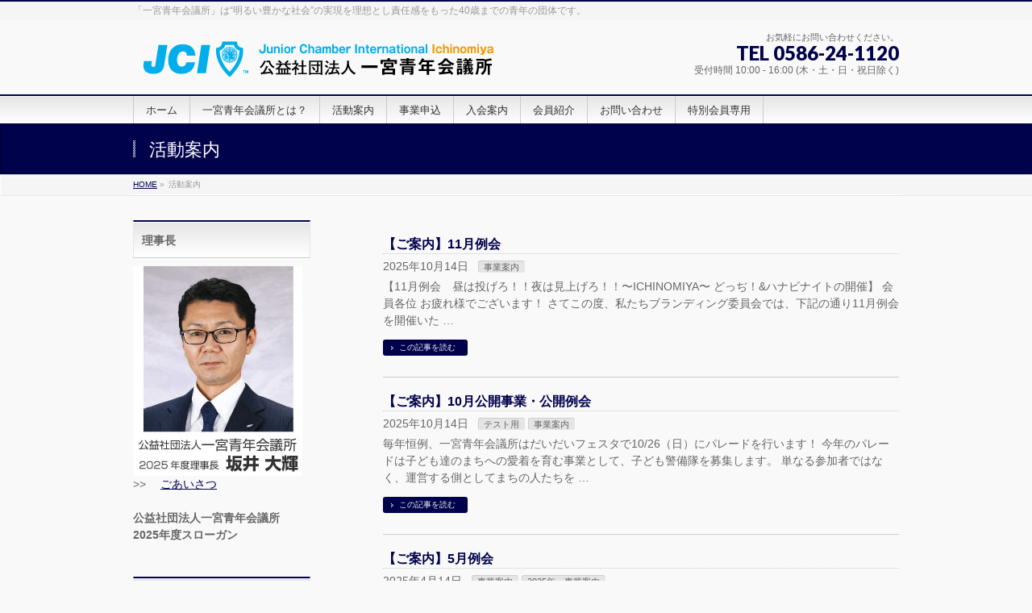

--- FILE ---
content_type: text/html; charset=UTF-8
request_url: http://www.ichinomiya-jc.or.jp/?attachment_id=
body_size: 42329
content:
<!DOCTYPE html>
<!--[if IE]>
<meta http-equiv="X-UA-Compatible" content="edge" />
<![endif]-->
<html lang="ja">
<head>
<meta charset="UTF-8" />
<title>公益社団法人一宮青年会議所</title>
<link rel="start" href="http://www.ichinomiya-jc.or.jp/wp" title="HOME" />
<meta id="viewport" name="viewport" content="width=device-width, user-scalable=yes, maximum-scale=1.0, minimum-scale=1.0">
<link rel="alternate" type="application/rss+xml" title="公益社団法人一宮青年会議所 &raquo; フィード" href="http://www.ichinomiya-jc.or.jp/feed/" />
<link rel="alternate" type="application/rss+xml" title="公益社団法人一宮青年会議所 &raquo; コメントフィード" href="http://www.ichinomiya-jc.or.jp/comments/feed/" />
		<script type="text/javascript">
			window._wpemojiSettings = {"baseUrl":"http:\/\/s.w.org\/images\/core\/emoji\/72x72\/","ext":".png","source":{"concatemoji":"http:\/\/www.ichinomiya-jc.or.jp\/wp\/wp-includes\/js\/wp-emoji-release.min.js?ver=4.4"}};
			!function(a,b,c){function d(a){var c=b.createElement("canvas"),d=c.getContext&&c.getContext("2d");return d&&d.fillText?(d.textBaseline="top",d.font="600 32px Arial","flag"===a?(d.fillText(String.fromCharCode(55356,56806,55356,56826),0,0),c.toDataURL().length>3e3):("simple"===a?d.fillText(String.fromCharCode(55357,56835),0,0):d.fillText(String.fromCharCode(55356,57135),0,0),0!==d.getImageData(16,16,1,1).data[0])):!1}function e(a){var c=b.createElement("script");c.src=a,c.type="text/javascript",b.getElementsByTagName("head")[0].appendChild(c)}var f,g;c.supports={simple:d("simple"),flag:d("flag"),unicode8:d("unicode8")},c.DOMReady=!1,c.readyCallback=function(){c.DOMReady=!0},c.supports.simple&&c.supports.flag&&c.supports.unicode8||(g=function(){c.readyCallback()},b.addEventListener?(b.addEventListener("DOMContentLoaded",g,!1),a.addEventListener("load",g,!1)):(a.attachEvent("onload",g),b.attachEvent("onreadystatechange",function(){"complete"===b.readyState&&c.readyCallback()})),f=c.source||{},f.concatemoji?e(f.concatemoji):f.wpemoji&&f.twemoji&&(e(f.twemoji),e(f.wpemoji)))}(window,document,window._wpemojiSettings);
		</script>
		<style type="text/css">
img.wp-smiley,
img.emoji {
	display: inline !important;
	border: none !important;
	box-shadow: none !important;
	height: 1em !important;
	width: 1em !important;
	margin: 0 .07em !important;
	vertical-align: -0.1em !important;
	background: none !important;
	padding: 0 !important;
}
</style>
<link rel='stylesheet' id='contact-form-7-css'  href='http://www.ichinomiya-jc.or.jp/wp/wp-content/plugins/contact-form-7/includes/css/styles.css?ver=4.5.1' type='text/css' media='all' />
<link rel='stylesheet' id='whats-new-style-css'  href='http://www.ichinomiya-jc.or.jp/wp/wp-content/plugins/whats-new-genarator/whats-new.css?ver=1.11.2' type='text/css' media='all' />
<link rel='stylesheet' id='bizvektoraddwebfonts-css'  href='//fonts.googleapis.com/css?family=Droid+Sans%3A700%7CLato%3A900%7CAnton' type='text/css' media='all' />
<link rel='stylesheet' id='biz_vektorAddCommonStyle-css'  href='http://www.ichinomiya-jc.or.jp/wp/wp-content/themes/bizvektor-global-edition/css/bizvektor_common_min.css?ver=1.0.0' type='text/css' media='all' />
<link rel='stylesheet' id='biz_vektorAddPingback-css'  href='http://www.ichinomiya-jc.or.jp/wp/xmlrpc.php?ver=1.0.0' type='text/css' media='all' />
<link rel='stylesheet' id='bizvektor_style-css'  href='http://www.ichinomiya-jc.or.jp/wp/wp-content/themes/bizvektor-global-edition/style.css?ver=1.0.4' type='text/css' media='all' />
<link rel='stylesheet' id='bizvektor_style_theme-css'  href='http://www.ichinomiya-jc.or.jp/wp/wp-content/themes/bizvektor-global-edition/bizvektor_themes/001/001.css?ver=1.0.0' type='text/css' media='all' />
<script type='text/javascript' src='http://www.ichinomiya-jc.or.jp/wp/wp-includes/js/jquery/jquery.js?ver=1.11.3'></script>
<script type='text/javascript' src='http://www.ichinomiya-jc.or.jp/wp/wp-includes/js/jquery/jquery-migrate.min.js?ver=1.2.1'></script>
<link rel='https://api.w.org/' href='http://www.ichinomiya-jc.or.jp/wp-json/' />
<link rel="EditURI" type="application/rsd+xml" title="RSD" href="http://www.ichinomiya-jc.or.jp/wp/xmlrpc.php?rsd" />
<link rel="wlwmanifest" type="application/wlwmanifest+xml" href="http://www.ichinomiya-jc.or.jp/wp/wp-includes/wlwmanifest.xml" /> 
<meta name="generator" content="WordPress 4.4" />
		<style type="text/css">
a	{ color:#00024c; }
a:hover	{ color:#1c4489;}

a.btn,
.linkBtn.linkBtnS a,
.linkBtn.linkBtnM a,
.moreLink a,
.btn.btnS a,
.btn.btnM a,
.btn.btnL a,
#content p.btn.btnL input,
input[type=button],
input[type=submit],
#searchform input[type=submit],
p.form-submit input[type=submit],
form#searchform input#searchsubmit,
#content form input.wpcf7-submit,
#confirm-button input	{ background-color:#00024c;color:#f5f5f5; }

.moreLink a:hover,
.btn.btnS a:hover,
.btn.btnM a:hover,
.btn.btnL a:hover	{ background-color:#1c4489; color:#f5f5f5;}

#headerTop { border-top-color:#00024c;}
#header #headContact #headContactTel	{color:#00024c;}

#gMenu	{ border-top:2px solid #00024c; }
#gMenu h3.assistive-text {
background-color:#00024c;
border-right:1px solid #090087;
background: -webkit-gradient(linear, 0 0, 0 bottom, from(#00024c), to(#090087));
background: -moz-linear-gradient(#00024c, #090087);
background: linear-gradient(#00024c, #090087);
-ms-filter: "progid:DXImageTransform.Microsoft.Gradient(StartColorStr=#00024c, EndColorStr=#090087)";
}

#gMenu .menu li.current_page_item > a,
#gMenu .menu li > a:hover { background-color:#00024c; }

#pageTitBnr	{ background-color:#00024c; }

#panList a	{ color:#00024c; }
#panList a:hover	{ color:#1c4489; }

#content h2,
#content h1.contentTitle,
#content h1.entryPostTitle { border-top:2px solid #00024c;}
#content h3	{ border-left-color:#00024c;}
#content h4,
#content dt	{ color:#00024c; }

#content .infoList .infoCate a:hover	{ background-color:#00024c; }

#content .child_page_block h4 a	{ border-color:#00024c; }
#content .child_page_block h4 a:hover,
#content .child_page_block p a:hover	{ color:#00024c; }

#content .childPageBox ul li.current_page_item li a	{ color:#00024c; }

#content .mainFootContact p.mainFootTxt span.mainFootTel	{ color:#00024c; }
#content .mainFootContact .mainFootBt a			{ background-color:#00024c; }
#content .mainFootContact .mainFootBt a:hover	{ background-color:#1c4489; }

.sideTower .localHead	{ border-top-color:#00024c; }
.sideTower li.sideBnr#sideContact a		{ background-color:#00024c; }
.sideTower li.sideBnr#sideContact a:hover	{ background-color:#1c4489; }
.sideTower .sideWidget h4	{ border-left-color:#00024c; }

#pagetop a	{ background-color:#00024c; }
#footMenu	{ background-color:#00024c;border-top-color:#090087; }

#topMainBnr	{ background-color:#00024c; }
#topMainBnrFrame a.slideFrame:hover	{ border:4px solid #1c4489; }

#topPr .topPrInner h3	{ border-left-color:#00024c ; }
#topPr .topPrInner p.moreLink a	{ background-color:#00024c; }
#topPr .topPrInner p.moreLink a:hover { background-color:#1c4489; }

.paging span,
.paging a	{ color:#00024c;border:1px solid #00024c; }
.paging span.current,
.paging a:hover	{ background-color:#00024c; }

@media (min-width: 770px) {
#gMenu .menu > li.current_page_item > a,
#gMenu .menu > li.current-menu-item > a,
#gMenu .menu > li.current_page_ancestor > a ,
#gMenu .menu > li.current-page-ancestor > a ,
#gMenu .menu > li > a:hover	{
background-color:#00024c;
border-right:1px solid #090087;
background: -webkit-gradient(linear, 0 0, 0 bottom, from(#00024c), to(#090087));
background: -moz-linear-gradient(#00024c, #090087);
background: linear-gradient(#00024c, #090087);
-ms-filter: "progid:DXImageTransform.Microsoft.Gradient(StartColorStr=#00024c, EndColorStr=#090087)";
}
}
		</style>
<!--[if lte IE 8]>
<style type="text/css">
#gMenu .menu > li.current_page_item > a,
#gMenu .menu > li.current_menu_item > a,
#gMenu .menu > li.current_page_ancestor > a ,
#gMenu .menu > li.current-page-ancestor > a ,
#gMenu .menu > li > a:hover	{
background-color:#00024c;
border-right:1px solid #090087;
background: -webkit-gradient(linear, 0 0, 0 bottom, from(#00024c), to(#090087));
background: -moz-linear-gradient(#00024c, #090087);
background: linear-gradient(#00024c, #090087);
-ms-filter: "progid:DXImageTransform.Microsoft.Gradient(StartColorStr=#00024c, EndColorStr=#090087)";
}
</style>
<![endif]-->

	<style type="text/css">
/*-------------------------------------------*/
/*	font
/*-------------------------------------------*/
h1,h2,h3,h4,h4,h5,h6,#header #site-title,#pageTitBnr #pageTitInner #pageTit,#content .leadTxt,#sideTower .localHead {font-family: "ヒラギノ角ゴ Pro W3","Hiragino Kaku Gothic Pro","メイリオ",Meiryo,Osaka,"ＭＳ Ｐゴシック","MS PGothic",sans-serif; }
#pageTitBnr #pageTitInner #pageTit { font-weight:lighter; }
#gMenu .menu li a strong {font-family: "ヒラギノ角ゴ Pro W3","Hiragino Kaku Gothic Pro","メイリオ",Meiryo,Osaka,"ＭＳ Ｐゴシック","MS PGothic",sans-serif; }
</style>
</head>

<!-- Google tag (gtag.js) -->
<script async src="https://www.googletagmanager.com/gtag/js?id=G-MZNJ1P4GDM"></script>
<script>
  window.dataLayer = window.dataLayer || [];
  function gtag(){dataLayer.push(arguments);}
  gtag('js', new Date());

  gtag('config', 'G-MZNJ1P4GDM');
</script>

<body class="blog two-column left-sidebar">
<div id="wrap">
<!-- [ #headerTop ] -->
<div id="headerTop">
<div class="innerBox">
<div id="site-description">「一宮青年会議所」は“明るい豊かな社会”の実現を理想とし責任感をもった40歳までの青年の団体です。</div>
</div>
</div><!-- [ /#headerTop ] -->

<!-- [ #header ] -->
<div id="header">
<div id="headerInner" class="innerBox">
<!-- [ #headLogo ] -->
<h1 id="site-title">
<a href="http://www.ichinomiya-jc.or.jp/" title="公益社団法人一宮青年会議所" rel="home">
<img src="http://www.ichinomiya-jc.or.jp/wp/wp-content/uploads/2016/01/138rogo.png" alt="公益社団法人一宮青年会議所" /></a>
</h1>
<!-- [ #headLogo ] -->

<!-- [ #headContact ] -->
<div id="headContact" class="itemClose" onclick="showHide('headContact');"><div id="headContactInner">
<div id="headContactTxt">お気軽にお問い合わせください。</div>
<div id="headContactTel">TEL 0586-24-1120</div>
<div id="headContactTime">受付時間 10:00 - 16:00 (木・土・日・祝日除く)</div>
</div></div><!-- [ /#headContact ] -->


</div>
<!-- #headerInner -->
</div>
<!-- [ /#header ] -->


<!-- [ #gMenu ] -->
<div id="gMenu" class="itemClose" onclick="showHide('gMenu');">
<div id="gMenuInner" class="innerBox">
<h3 class="assistive-text"><span>MENU</span></h3>
<div class="skip-link screen-reader-text">
	<a href="#content" title="メニューを飛ばす">メニューを飛ばす</a>
</div>
<div class="menu-%e3%83%a1%e3%83%8b%e3%83%a5%e3%83%bc-1-container"><ul id="menu-%e3%83%a1%e3%83%8b%e3%83%a5%e3%83%bc-1" class="menu"><li id="menu-item-20" class="menu-item menu-item-type-custom menu-item-object-custom menu-item-home"><a href="http://www.ichinomiya-jc.or.jp/"><strong>ホーム</strong></a></li><li id="menu-item-22" class="menu-item menu-item-type-post_type menu-item-object-page menu-item-has-children"><a href="http://www.ichinomiya-jc.or.jp/what/"><strong>一宮青年会議所とは？</strong></a>
<ul class="sub-menu">
	<li id="menu-item-9121" class="menu-item menu-item-type-post_type menu-item-object-page"><a href="http://www.ichinomiya-jc.or.jp/2025rijichoshoshin/">2025年　理事長所信</a></li>	<li id="menu-item-4842" class="menu-item menu-item-type-post_type menu-item-object-page"><a href="http://www.ichinomiya-jc.or.jp/about/">３分でわかる一宮青年会議所</a></li>	<li id="menu-item-4851" class="menu-item menu-item-type-post_type menu-item-object-page"><a href="http://www.ichinomiya-jc.or.jp/organization/">組織</a></li>	<li id="menu-item-4828" class="menu-item menu-item-type-post_type menu-item-object-page"><a href="http://www.ichinomiya-jc.or.jp/maru/">JCだより</a></li>	<li id="menu-item-8026" class="menu-item menu-item-type-post_type menu-item-object-page"><a href="http://www.ichinomiya-jc.or.jp/%e5%b9%b4%e4%bc%9a%e5%a0%b1/">年会報</a></li>	<li id="menu-item-4854" class="menu-item menu-item-type-post_type menu-item-object-page"><a href="http://www.ichinomiya-jc.or.jp/access/">アクセス</a></li>	<li id="menu-item-24" class="menu-item menu-item-type-post_type menu-item-object-page"><a href="http://www.ichinomiya-jc.or.jp/link/">関連リンク</a></li></ul>
</li><li id="menu-item-4724" class="menu-item menu-item-type-custom menu-item-object-custom menu-item-has-children"><a href="http://www.ichinomiya-jc.or.jp/category/guide/"><strong>活動案内</strong></a>
<ul class="sub-menu">
	<li id="menu-item-9140" class="menu-item menu-item-type-taxonomy menu-item-object-category"><a href="http://www.ichinomiya-jc.or.jp/category/2025-guide/">2025年　事業案内</a></li>	<li id="menu-item-9139" class="menu-item menu-item-type-taxonomy menu-item-object-category"><a href="http://www.ichinomiya-jc.or.jp/category/2025report/">2025年　事業報告</a></li>	<li id="menu-item-9064" class="menu-item menu-item-type-taxonomy menu-item-object-category"><a href="http://www.ichinomiya-jc.or.jp/category/2024%e5%b9%b4%e3%80%80%e4%ba%8b%e6%a5%ad%e5%a0%b1%e5%91%8a/">2024年　事業報告</a></li>	<li id="menu-item-8838" class="menu-item menu-item-type-taxonomy menu-item-object-category"><a href="http://www.ichinomiya-jc.or.jp/category/2023info/">2023年　事業情報</a></li>	<li id="menu-item-8678" class="menu-item menu-item-type-taxonomy menu-item-object-category"><a href="http://www.ichinomiya-jc.or.jp/category/2022info/">2022年　事業情報</a></li>	<li id="menu-item-8661" class="menu-item menu-item-type-taxonomy menu-item-object-category"><a href="http://www.ichinomiya-jc.or.jp/category/2021guide/">2021年　事業案内</a></li>	<li id="menu-item-8660" class="menu-item menu-item-type-taxonomy menu-item-object-category"><a href="http://www.ichinomiya-jc.or.jp/category/2021report/">2021年　事業報告</a></li>	<li id="menu-item-8294" class="menu-item menu-item-type-taxonomy menu-item-object-category"><a href="http://www.ichinomiya-jc.or.jp/category/2020guide/">2020年　事業案内</a></li>	<li id="menu-item-8293" class="menu-item menu-item-type-taxonomy menu-item-object-category"><a href="http://www.ichinomiya-jc.or.jp/category/2020report/">2020年　事業報告</a></li></ul>
</li><li id="menu-item-4720" class="menu-item menu-item-type-post_type menu-item-object-page"><a href="http://www.ichinomiya-jc.or.jp/jigyomoushikomi/"><strong>事業申込</strong></a></li><li id="menu-item-4871" class="menu-item menu-item-type-post_type menu-item-object-page"><a href="http://www.ichinomiya-jc.or.jp/admission2/"><strong>入会案内</strong></a></li><li id="menu-item-8438" class="menu-item menu-item-type-post_type menu-item-object-page"><a href="http://www.ichinomiya-jc.or.jp/memberintoroduction/"><strong>会員紹介</strong></a></li><li id="menu-item-4329" class="menu-item menu-item-type-post_type menu-item-object-page"><a href="http://www.ichinomiya-jc.or.jp/form/"><strong>お問い合わせ</strong></a></li><li id="menu-item-8749" class="menu-item menu-item-type-post_type menu-item-object-page"><a href="http://www.ichinomiya-jc.or.jp/2022tokubetsukaiin/"><strong>特別会員専用</strong></a></li></ul></div>
</div><!-- [ /#gMenuInner ] -->
</div>
<!-- [ /#gMenu ] -->

<div id="pageTitBnr">
<div class="innerBox">
<div id="pageTitInner">
<h1 id="pageTit">
活動案内</h1>
</div><!-- [ /#pageTitInner ] -->
</div>
</div><!-- [ /#pageTitBnr ] -->
<!-- [ #panList ] -->
<div id="panList">
<div id="panListInner" class="innerBox">
<ul><li id="panHome"><a href="http://www.ichinomiya-jc.or.jp">HOME</a> &raquo; </li><li>活動案内</li></ul></div>
</div>
<!-- [ /#panList ] -->

<div id="main"><!-- [ #container ] -->
<div id="container" class="innerBox">
	<!-- [ #content ] -->
	<div id="content">
			<div class="infoList">
	
									<!-- [ .infoListBox ] -->
<div id="post-9153" class="infoListBox ttBox post-9153 post type-post status-publish format-standard hentry category-guide">
	<div class="entryTxtBox">
	<h4 class="entryTitle">
	<a href="http://www.ichinomiya-jc.or.jp/%e3%80%90%e3%81%94%e6%a1%88%e5%86%85%e3%80%9111%e6%9c%88%e4%be%8b%e4%bc%9a/">【ご案内】11月例会</a>
		</h4>
	<p class="entryMeta">
	<span class="infoDate">2025年10月14日</span><span class="infoCate"> <a href="http://www.ichinomiya-jc.or.jp/category/guide/" rel="tag">事業案内</a></span>
	</p>
	<p>【11月例会　昼は投げろ！！夜は見上げろ！！〜ICHINOMIYA〜 どっぢ！&#038;ハナビナイトの開催】 会員各位 お疲れ様でございます！ さてこの度、私たちブランディング委員会では、下記の通り11月例会を開催いた &#8230;</p>
	<div class="moreLink"><a href="http://www.ichinomiya-jc.or.jp/%e3%80%90%e3%81%94%e6%a1%88%e5%86%85%e3%80%9111%e6%9c%88%e4%be%8b%e4%bc%9a/">この記事を読む</a></div>
	</div><!-- [ /.entryTxtBox ] -->
	
		
</div><!-- [ /.infoListBox ] -->							<!-- [ .infoListBox ] -->
<div id="post-9143" class="infoListBox ttBox post-9143 post type-post status-publish format-standard hentry category-138blog2 category-guide">
	<div class="entryTxtBox">
	<h4 class="entryTitle">
	<a href="http://www.ichinomiya-jc.or.jp/%e3%80%90%e3%81%94%e3%81%82%e3%80%9110%e6%9c%88%e5%85%ac%e9%96%8b%e4%ba%8b%e6%a5%ad%e3%83%bb%e5%85%ac%e9%96%8b%e4%be%8b%e4%bc%9a/">【ご案内】10月公開事業・公開例会</a>
		</h4>
	<p class="entryMeta">
	<span class="infoDate">2025年10月14日</span><span class="infoCate"> <a href="http://www.ichinomiya-jc.or.jp/category/138blog2/" rel="tag">テスト用</a><a href="http://www.ichinomiya-jc.or.jp/category/guide/" rel="tag">事業案内</a></span>
	</p>
	<p>毎年恒例、一宮青年会議所はだいだいフェスタで10/26（日）にパレードを行います！ 今年のパレードは子ども達のまちへの愛着を育む事業として、子ども警備隊を募集します。 単なる参加者ではなく、運営する側としてまちの人たちを &#8230;</p>
	<div class="moreLink"><a href="http://www.ichinomiya-jc.or.jp/%e3%80%90%e3%81%94%e3%81%82%e3%80%9110%e6%9c%88%e5%85%ac%e9%96%8b%e4%ba%8b%e6%a5%ad%e3%83%bb%e5%85%ac%e9%96%8b%e4%be%8b%e4%bc%9a/">この記事を読む</a></div>
	</div><!-- [ /.entryTxtBox ] -->
	
		
</div><!-- [ /.infoListBox ] -->							<!-- [ .infoListBox ] -->
<div id="post-9133" class="infoListBox ttBox post-9133 post type-post status-publish format-standard hentry category-guide category-2025-guide">
	<div class="entryTxtBox">
	<h4 class="entryTitle">
	<a href="http://www.ichinomiya-jc.or.jp/%e3%80%90%e3%81%94%e6%a1%88%e5%86%85%e3%80%915%e6%9c%88%e4%be%8b%e4%bc%9a/">【ご案内】5月例会</a>
		</h4>
	<p class="entryMeta">
	<span class="infoDate">2025年4月14日</span><span class="infoCate"> <a href="http://www.ichinomiya-jc.or.jp/category/guide/" rel="tag">事業案内</a><a href="http://www.ichinomiya-jc.or.jp/category/2025-guide/" rel="tag">2025年　事業案内</a></span>
	</p>
		<div class="moreLink"><a href="http://www.ichinomiya-jc.or.jp/%e3%80%90%e3%81%94%e6%a1%88%e5%86%85%e3%80%915%e6%9c%88%e4%be%8b%e4%bc%9a/">この記事を読む</a></div>
	</div><!-- [ /.entryTxtBox ] -->
	
		
</div><!-- [ /.infoListBox ] -->							<!-- [ .infoListBox ] -->
<div id="post-9126" class="infoListBox ttBox post-9126 post type-post status-publish format-standard hentry category-report category-2025report">
	<div class="entryTxtBox">
	<h4 class="entryTitle">
	<a href="http://www.ichinomiya-jc.or.jp/%e3%80%90%e3%81%94%e5%a0%b1%e5%91%8a%e3%80%912025%e5%b9%b4%e5%ba%a6%e8%b3%80%e8%a9%9e%e4%ba%a4%e6%ad%93%e4%be%8b%e4%bc%9a%e3%81%ae%e9%96%8b%e5%82%ac%e3%81%ab%e3%81%a4%e3%81%84%e3%81%a6/">【ご報告】2025年度賀詞交歓例会の開催について</a>
		</h4>
	<p class="entryMeta">
	<span class="infoDate">2025年2月12日</span><span class="infoCate"> <a href="http://www.ichinomiya-jc.or.jp/category/report/" rel="tag">事業報告</a><a href="http://www.ichinomiya-jc.or.jp/category/2025report/" rel="tag">2025年　事業報告</a></span>
	</p>
	<p>2025年度賀詞交歓例会が、令和7年1月10日（金）、尾張一宮駅前ビル（iビル）のシビックホールにて開催されました。 【Enjoy oneself　～新たな次代へつなぐ一歩～】という力強い言葉から始まるスローガンと坂井理 &#8230;</p>
	<div class="moreLink"><a href="http://www.ichinomiya-jc.or.jp/%e3%80%90%e3%81%94%e5%a0%b1%e5%91%8a%e3%80%912025%e5%b9%b4%e5%ba%a6%e8%b3%80%e8%a9%9e%e4%ba%a4%e6%ad%93%e4%be%8b%e4%bc%9a%e3%81%ae%e9%96%8b%e5%82%ac%e3%81%ab%e3%81%a4%e3%81%84%e3%81%a6/">この記事を読む</a></div>
	</div><!-- [ /.entryTxtBox ] -->
	
		
</div><!-- [ /.infoListBox ] -->							<!-- [ .infoListBox ] -->
<div id="post-9109" class="infoListBox ttBox post-9109 post type-post status-publish format-standard hentry category-report category-63">
	<div class="entryTxtBox">
	<h4 class="entryTitle">
	<a href="http://www.ichinomiya-jc.or.jp/%e3%80%90%e6%b4%bb%e5%8b%95%e5%a0%b1%e5%91%8a%e3%80%91%e6%9d%b1%e6%b5%b7%e5%9c%b0%e5%8c%ba%e6%84%9b%e7%9f%a5%e3%83%96%e3%83%ad%e3%83%83%e3%82%af%e5%8d%94%e8%ad%b0%e4%bc%9a2024%e5%b9%b4%e5%ba%a6/">【活動報告】東海地区愛知ブロック協議会2024年度愛知ブロック大会の開催について</a>
		</h4>
	<p class="entryMeta">
	<span class="infoDate">2024年10月12日</span><span class="infoCate"> <a href="http://www.ichinomiya-jc.or.jp/category/report/" rel="tag">事業報告</a><a href="http://www.ichinomiya-jc.or.jp/category/2024%e5%b9%b4%e3%80%80%e4%ba%8b%e6%a5%ad%e5%a0%b1%e5%91%8a/" rel="tag">2024年　事業報告</a></span>
	</p>
	<p>愛知ブロック協議会の締めくくり大会が盛大に開催されました！ 2024年9月、稲沢市のエントリオにて、一般社団法人稲沢青年会議所が主幹を務め、我々一宮青年会議所が副主幹として支えた、愛知ブロック協議会の締めくくり大会が盛大 &#8230;</p>
	<div class="moreLink"><a href="http://www.ichinomiya-jc.or.jp/%e3%80%90%e6%b4%bb%e5%8b%95%e5%a0%b1%e5%91%8a%e3%80%91%e6%9d%b1%e6%b5%b7%e5%9c%b0%e5%8c%ba%e6%84%9b%e7%9f%a5%e3%83%96%e3%83%ad%e3%83%83%e3%82%af%e5%8d%94%e8%ad%b0%e4%bc%9a2024%e5%b9%b4%e5%ba%a6/">この記事を読む</a></div>
	</div><!-- [ /.entryTxtBox ] -->
	
		
</div><!-- [ /.infoListBox ] -->					
		<div class="paging">
<span class="current">1</span>
<a href="http://www.ichinomiya-jc.or.jp/page/2/?attachment_id" class="inactive">2</a>
<a href="http://www.ichinomiya-jc.or.jp/page/3/?attachment_id" class="inactive">3</a>
<span class="txt_hellip">&hellip;</span>
<a href="http://www.ichinomiya-jc.or.jp/page/212/?attachment_id">212</a>
<a class="next_link" href="http://www.ichinomiya-jc.or.jp/page/2/?attachment_id">&raquo;</a>
</div>
	</div><!-- [ /.infoList ] -->
	</div>
	<!-- [ /#content ] -->

<!-- [ #sideTower ] -->
<div id="sideTower" class="sideTower">
<div class="sideWidget" id="text-13" class="widget widget_text"><h3 class="localHead">理事長</h3>			<div class="textwidget"><!--2025理事長-->
<img src="http://www.ichinomiya-jc.or.jp/images/2025rijicho.jpg" alt="坂井大輝" width="210" height="260"/><br> >>　
<a href="http://www.ichinomiya-jc.or.jp/wp/2025rijichoshoshin"> ごあいさつ</a><br><br />
<hr />
<p><strong>公益社団法人一宮青年会議所<br />
2025年度スローガン<br /><br />
</strong>
</p><!--理事長-->

<!--2024理事長
<img src="http://www.ichinomiya-jc.or.jp/images/2024rijicho.jpg" alt="浅野大介" width="210" height="260"/><br> >>　
<a href="http://www.ichinomiya-jc.or.jp/wp/2024rijichoshoshin"> ごあいさつ</a><br><br /> 
<hr />
<p><strong>公益社団法人一宮青年会議所<br />
2024年度スローガン<br />Keep moving forward<br />　～今を変え、未来を変える～
</strong>
</p>
理事長--></div>
		</div><div class="sideWidget" id="text-14" class="widget widget_text"><h3 class="localHead">一宮JC関連バナー</h3>			<div class="textwidget"><a href="https://www.youtube.com/channel/UC8E6mOYilHDn6Ujq4zJBrgQ"target="_blank"><img src="http://www.ichinomiya-jc.or.jp/wp/wp-content/uploads/2021/05/YOUTUBE-ichinomiyaJC.jpg" alt="YOUTUBE公式チャンネル-一宮JC"/></a><br>
<br>
<a href="https://www.instagram.com/ichinomiya_jc/?hl=ja"target="_blank"><img src="http://www.ichinomiya-jc.or.jp/wp/wp-content/uploads/2022/01/Instagram-ichinomiyaJC.jpg" alt="Instagram公式チャンネル-一宮JC"/></a><br>
<br>
<a href="https://www.facebook.com/%E5%85%AC%E7%9B%8A%E7%A4%BE%E5%9B%A3%E6%B3%95%E4%BA%BA%E4%B8%80%E5%AE%AE%E9%9D%92%E5%B9%B4%E4%BC%9A%E8%AD%B0%E6%89%80-321380337976236/"target="_blank"><img src="http://www.ichinomiya-jc.or.jp/images/facebook-baner.jpg" alt="facebookページへ"/></a><br>
<br>
<!-- a href="https://www.facebook.com/brandichinomiya/?fref=ts"target="_blank"><img src="http://www.ichinomiya-jc.or.jp/images/fb138brand.jpg" alt="一宮ブランド"/></a -->
<a href="http://www.ichinomiya-jc.or.jp/kaiinsenyou"target="_blank"><img src="http://www.ichinomiya-jc.or.jp/images/menber_off.jpg" alt="会員専用"/></a>
<br><br>
<a href="https://agendasys.com/ichinomiya/2025/index.html" target="_blank"><img src="http://www.ichinomiya-jc.or.jp/images/agendasys_off.jpg" alt="アジェンダシステム"/></a>
<br>
<!-- a href="http://www.ichinomiya-jc.or.jp/2022tokubetsukaiin/" target="_blank"><img src="http://www.ichinomiya-jc.or.jp/images/tokubetsubaner_off.jpg" alt="特別会員専用"/></a>
<a href="https://www.facebook.com/groups/201079573314500/"target="_blank"><img src="http://www.ichinomiya-jc.or.jp/images/menber_off.jpg" alt="会員専用"/></a --><br>
<br>
<a href="http://www.ichinomiya-jc.or.jp/wp/disclosure">情報公開</a><br />
<a href="mailto:jc008@ichinomiya-jc.or.jp">お問い合わせ</a></div>
		</div><div class="sideWidget" id="text-17" class="widget widget_text"><h3 class="localHead">青年会議所バナー</h3>			<div class="textwidget"><!-- a href="https://tokai-forum2021.com"target="_blank"><img src="http://www.ichinomiya-jc.or.jp/wp/wp-content/uploads/2021/06/tokaiforum2021.jpg" alt="東海フォーラム"/></a><br><br>
<a href="http://www.summerconference.jaycee.or.jp/"target="_blank"><img src="http://www.ichinomiya-jc.or.jp/images/200718-19summercon.jpg" alt="サマコン"/></a>
<a href="https://www.jaycee.or.jp/tokai/aichi/?page_id=818"target="_blank"><img src="http://www.ichinomiya-jc.or.jp/wp/wp-content/uploads/2023/08/cropped-sotomen_ol-02.png" alt="第56回愛知ブロック大会"/></a><br><br>
<a href="https://www.jaycee.or.jp/2022/tokai/aichi/"target="_blank"><img src="http://www.ichinomiya-jc.or.jp/images/aichi-bloc.jpg" alt="愛知ブロック協議会"/></a><br>
<br>
<a href="http://www.jaycee.or.jp/2022/tokai/"target="_blank"><img src="http://www.ichinomiya-jc.or.jp/images/tokaichikujc.jpg" alt="東海地区協議会"/></a>
</br></br -->
<a href="http://www.jaycee.or.jp/"target="_blank"><img src="http://www.ichinomiya-jc.or.jp/images/nipponjc.jpg" alt="日本青年会議所"/></a>

<!-- a href="https://shomail.ssl-az.com/linear"target="_blank"><img src="http://www.ichinomiya-jc.or.jp/wp/wp-content/uploads/2018/05/bana_shomail_linear.png" alt="リニア"/></a>
</br></br>
<a href="https://shomail.ssl-az.com/centrair"target="_blank"><img src="http://www.ichinomiya-jc.or.jp/wp/wp-content/uploads/2018/05/bana_shomail_centrair.png" alt="セントレア"/></a>
</br></br>
<a href="http://tokaigo.com/45thsen/"target="_blank"><img src="http://www.ichinomiya-jc.or.jp/images/tokaigo45.jpg" alt="第45回JC青年の船とうかい号"/></a>
</br></br>
<a href="http://www.jaycee.or.jp/2018/tokai/aichi/"target="_blank"><img src="http://www.ichinomiya-jc.or.jp/images/aichibc2017.jpg" alt="愛知ブロック協議会"/></a>
</br></br>

</br></br>
<a href="https://docs.google.com/forms/d/e/1FAIpQLScKA6woJ_2nTGnXnR0MGkShYAHDpsB9ylIYTrmMygu7uYyTkg/viewform"target="_blank"><img src="http://www.ichinomiya-jc.or.jp/images/QS_20170126-143733.png" alt="名岐道路早期整備に関する署名"/></a>
</br></br>
<a href="https://www.change.org/p/%E3%83%AA%E3%83%8B%E3%82%A2%E4%B8%AD%E5%A4%AE%E6%96%B0%E5%B9%B9%E7%B7%9A%E6%9D%B1%E4%BA%AC%E3%83%BC%E5%A4%A7%E9%98%AA%E9%96%93%E5%90%8C%E6%99%82%E9%96%8B%E6%A5%AD%E3%81%AE%E3%81%9F%E3%82%81%E3%81%AE%E7%BD%B2%E5%90%8D%E6%B4%BB%E5%8B%95"target="_blank"><img src="http://www.ichinomiya-jc.or.jp/images/rinia.jpg" alt="リニア中央新幹線東京ー大阪間同時開業のための署名活動"/></a -->
</br></br>

</div>
		</div>	<div class="localSection sideWidget">
	<div class="localNaviBox">
	<h3 class="localHead">カテゴリー</h3>
	<ul class="localNavi">
		<li class="cat-item cat-item-10"><a href="http://www.ichinomiya-jc.or.jp/category/2009/" >2009年</a>
</li>
	<li class="cat-item cat-item-11"><a href="http://www.ichinomiya-jc.or.jp/category/2010/" >2010年</a>
</li>
	<li class="cat-item cat-item-12"><a href="http://www.ichinomiya-jc.or.jp/category/2011/" >2011年</a>
</li>
	<li class="cat-item cat-item-13"><a href="http://www.ichinomiya-jc.or.jp/category/2012/" >2012年</a>
</li>
	<li class="cat-item cat-item-14"><a href="http://www.ichinomiya-jc.or.jp/category/2013%e5%b9%b4/" >2013年</a>
</li>
	<li class="cat-item cat-item-18"><a href="http://www.ichinomiya-jc.or.jp/category/2014/" >2014年</a>
</li>
	<li class="cat-item cat-item-20"><a href="http://www.ichinomiya-jc.or.jp/category/2015/" >2015年</a>
</li>
	<li class="cat-item cat-item-35"><a href="http://www.ichinomiya-jc.or.jp/category/2016/" >2016年</a>
</li>
	<li class="cat-item cat-item-41"><a href="http://www.ichinomiya-jc.or.jp/category/2017/" >2017年</a>
</li>
	<li class="cat-item cat-item-39"><a href="http://www.ichinomiya-jc.or.jp/category/2018report/" title="2018年　事業報告">2018年</a>
</li>
	<li class="cat-item cat-item-42"><a href="http://www.ichinomiya-jc.or.jp/category/2019report/" >2019年　事業報告</a>
</li>
	<li class="cat-item cat-item-43"><a href="http://www.ichinomiya-jc.or.jp/category/2019guide/" >2019年　事業案内</a>
</li>
	<li class="cat-item cat-item-44"><a href="http://www.ichinomiya-jc.or.jp/category/2020report/" >2020年　事業報告</a>
</li>
	<li class="cat-item cat-item-45"><a href="http://www.ichinomiya-jc.or.jp/category/2020guide/" >2020年　事業案内</a>
</li>
	<li class="cat-item cat-item-53"><a href="http://www.ichinomiya-jc.or.jp/category/2021report/" >2021年　事業報告</a>
</li>
	<li class="cat-item cat-item-52"><a href="http://www.ichinomiya-jc.or.jp/category/2021guide/" >2021年　事業案内</a>
</li>
	<li class="cat-item cat-item-55"><a href="http://www.ichinomiya-jc.or.jp/category/2022/" >2022</a>
</li>
	<li class="cat-item cat-item-56"><a href="http://www.ichinomiya-jc.or.jp/category/2022%e5%b9%b4/" >2022年</a>
</li>
	<li class="cat-item cat-item-54"><a href="http://www.ichinomiya-jc.or.jp/category/2022info/" >2022年　事業情報</a>
</li>
	<li class="cat-item cat-item-62"><a href="http://www.ichinomiya-jc.or.jp/category/2023%e5%b9%b4/" >2023年</a>
</li>
	<li class="cat-item cat-item-61"><a href="http://www.ichinomiya-jc.or.jp/category/2023report/" >2023年　事業報告</a>
</li>
	<li class="cat-item cat-item-59"><a href="http://www.ichinomiya-jc.or.jp/category/2023info/" >2023年　事業情報</a>
</li>
	<li class="cat-item cat-item-60"><a href="http://www.ichinomiya-jc.or.jp/category/2023guide/" >2023年　事業案内</a>
</li>
	<li class="cat-item cat-item-63"><a href="http://www.ichinomiya-jc.or.jp/category/2024%e5%b9%b4%e3%80%80%e4%ba%8b%e6%a5%ad%e5%a0%b1%e5%91%8a/" >2024年　事業報告</a>
</li>
	<li class="cat-item cat-item-65"><a href="http://www.ichinomiya-jc.or.jp/category/2024-guide/" >2024年　事業案内</a>
</li>
	<li class="cat-item cat-item-67"><a href="http://www.ichinomiya-jc.or.jp/category/2025report/" >2025年　事業報告</a>
</li>
	<li class="cat-item cat-item-66"><a href="http://www.ichinomiya-jc.or.jp/category/2025-guide/" >2025年　事業案内</a>
</li>
	<li class="cat-item cat-item-1"><a href="http://www.ichinomiya-jc.or.jp/category/138blog2/" title="一宮青年会議所（全体）">テスト用</a>
</li>
	<li class="cat-item cat-item-15"><a href="http://www.ichinomiya-jc.or.jp/category/138blog/" >一宮青年会議所ブログ</a>
</li>
	<li class="cat-item cat-item-16"><a href="http://www.ichinomiya-jc.or.jp/category/report/" >事業報告</a>
</li>
	<li class="cat-item cat-item-17"><a href="http://www.ichinomiya-jc.or.jp/category/guide/" >事業案内</a>
</li>
	<li class="cat-item cat-item-46"><a href="http://www.ichinomiya-jc.or.jp/category/%e6%84%9b%e7%9f%a5%e3%83%96%e3%83%ad%e3%83%83%e3%82%af%e5%8d%94%e8%ad%b0%e4%bc%9a/" >愛知ブロック協議会</a>
</li>
	<li class="cat-item cat-item-49"><a href="http://www.ichinomiya-jc.or.jp/category/%e6%97%a5%e6%9c%ac%e9%9d%92%e5%b9%b4%e4%bc%9a%e8%ad%b0%e6%89%80/" >日本青年会議所</a>
</li>
	<li class="cat-item cat-item-38"><a href="http://www.ichinomiya-jc.or.jp/category/uncategorized/" >未分類</a>
</li>
	<li class="cat-item cat-item-36"><a href="http://www.ichinomiya-jc.or.jp/category/rijicyo/" >理事長ブログ</a>
</li>
 
	</ul>
	</div>
	</div>
			<div class="sideWidget" id="recent-posts-3" class="widget widget_recent_entries">		<h3 class="localHead">最近の投稿</h3>		<ul>
					<li>
				<a href="http://www.ichinomiya-jc.or.jp/%e3%80%90%e3%81%94%e6%a1%88%e5%86%85%e3%80%9111%e6%9c%88%e4%be%8b%e4%bc%9a/">【ご案内】11月例会</a>
						</li>
					<li>
				<a href="http://www.ichinomiya-jc.or.jp/%e3%80%90%e3%81%94%e3%81%82%e3%80%9110%e6%9c%88%e5%85%ac%e9%96%8b%e4%ba%8b%e6%a5%ad%e3%83%bb%e5%85%ac%e9%96%8b%e4%be%8b%e4%bc%9a/">【ご案内】10月公開事業・公開例会</a>
						</li>
					<li>
				<a href="http://www.ichinomiya-jc.or.jp/%e3%80%90%e3%81%94%e6%a1%88%e5%86%85%e3%80%915%e6%9c%88%e4%be%8b%e4%bc%9a/">【ご案内】5月例会</a>
						</li>
					<li>
				<a href="http://www.ichinomiya-jc.or.jp/%e3%80%90%e3%81%94%e5%a0%b1%e5%91%8a%e3%80%912025%e5%b9%b4%e5%ba%a6%e8%b3%80%e8%a9%9e%e4%ba%a4%e6%ad%93%e4%be%8b%e4%bc%9a%e3%81%ae%e9%96%8b%e5%82%ac%e3%81%ab%e3%81%a4%e3%81%84%e3%81%a6/">【ご報告】2025年度賀詞交歓例会の開催について</a>
						</li>
					<li>
				<a href="http://www.ichinomiya-jc.or.jp/%e3%80%90%e6%b4%bb%e5%8b%95%e5%a0%b1%e5%91%8a%e3%80%91%e6%9d%b1%e6%b5%b7%e5%9c%b0%e5%8c%ba%e6%84%9b%e7%9f%a5%e3%83%96%e3%83%ad%e3%83%83%e3%82%af%e5%8d%94%e8%ad%b0%e4%bc%9a2024%e5%b9%b4%e5%ba%a6/">【活動報告】東海地区愛知ブロック協議会2024年度愛知ブロック大会の開催について</a>
						</li>
				</ul>
		</div>		<div class="sideWidget" id="nav_menu-7" class="widget widget_nav_menu"><h3 class="localHead">年度別一宮青年会議所</h3><div class="menu-side-menu-container"><ul id="menu-side-menu" class="menu"><li id="menu-item-8658" class="menu-item menu-item-type-taxonomy menu-item-object-category menu-item-8658"><a href="http://www.ichinomiya-jc.or.jp/category/2021report/">2021年　事業報告</a></li><li id="menu-item-8659" class="menu-item menu-item-type-taxonomy menu-item-object-category menu-item-8659"><a href="http://www.ichinomiya-jc.or.jp/category/2021guide/">2021年　事業案内</a></li><li id="menu-item-8656" class="menu-item menu-item-type-taxonomy menu-item-object-category menu-item-8656"><a href="http://www.ichinomiya-jc.or.jp/category/2020report/">2020年　事業報告</a></li><li id="menu-item-8657" class="menu-item menu-item-type-taxonomy menu-item-object-category menu-item-8657"><a href="http://www.ichinomiya-jc.or.jp/category/2020guide/">2020年　事業案内</a></li><li id="menu-item-8309" class="menu-item menu-item-type-taxonomy menu-item-object-category menu-item-8309"><a href="http://www.ichinomiya-jc.or.jp/category/2019report/">2019年　事業報告</a></li><li id="menu-item-8310" class="menu-item menu-item-type-taxonomy menu-item-object-category menu-item-8310"><a href="http://www.ichinomiya-jc.or.jp/category/2019guide/">2019年　事業案内</a></li><li id="menu-item-8042" class="menu-item menu-item-type-taxonomy menu-item-object-category menu-item-8042"><a href="http://www.ichinomiya-jc.or.jp/category/2018report/">2018年</a></li><li id="menu-item-7955" class="menu-item menu-item-type-taxonomy menu-item-object-category menu-item-7955"><a href="http://www.ichinomiya-jc.or.jp/category/2017/">2017年</a></li><li id="menu-item-7572" class="menu-item menu-item-type-taxonomy menu-item-object-category menu-item-7572"><a href="http://www.ichinomiya-jc.or.jp/category/2016/">2016年</a></li><li id="menu-item-4860" class="menu-item menu-item-type-taxonomy menu-item-object-category menu-item-4860"><a href="http://www.ichinomiya-jc.or.jp/category/2015/">2015年</a></li><li id="menu-item-4337" class="menu-item menu-item-type-taxonomy menu-item-object-category menu-item-4337"><a href="http://www.ichinomiya-jc.or.jp/category/2014/">2014年</a></li><li id="menu-item-4333" class="menu-item menu-item-type-taxonomy menu-item-object-category menu-item-4333"><a href="http://www.ichinomiya-jc.or.jp/category/2013%e5%b9%b4/">2013年</a></li><li id="menu-item-4335" class="menu-item menu-item-type-taxonomy menu-item-object-category menu-item-4335"><a href="http://www.ichinomiya-jc.or.jp/category/2012/">2012年</a></li><li id="menu-item-4336" class="menu-item menu-item-type-taxonomy menu-item-object-category menu-item-4336"><a href="http://www.ichinomiya-jc.or.jp/category/2011/">2011年</a></li><li id="menu-item-4334" class="menu-item menu-item-type-taxonomy menu-item-object-category menu-item-4334"><a href="http://www.ichinomiya-jc.or.jp/category/2010/">2010年</a></li><li id="menu-item-4332" class="menu-item menu-item-type-taxonomy menu-item-object-category menu-item-4332"><a href="http://www.ichinomiya-jc.or.jp/category/2009/">2009年</a></li><li id="menu-item-4717" class="menu-item menu-item-type-post_type menu-item-object-page menu-item-4717"><a href="http://www.ichinomiya-jc.or.jp/katsudouannai/">事業案内</a></li><li id="menu-item-4721" class="menu-item menu-item-type-post_type menu-item-object-page menu-item-4721"><a href="http://www.ichinomiya-jc.or.jp/jigyomoushikomi/">事業申込</a></li></ul></div></div><div class="sideWidget" id="text-15" class="widget widget_text"><h3 class="localHead">公益社団法人一宮青年会議所</h3>			<div class="textwidget"><hr />
 <h3><span>【事務局】</span></h3>
住所
〒491-0858　一宮市栄4-6-8　<br />
一宮商工会議所5F<br />
						TEL：0586-24-1120<br />
FAX：0586-24-1138<br />

URL：<a href="http://www.ichinomiya-jc.or.jp/">http://www.ichinomiya-jc.or.jp/</a><br />						mail：<a href="mailto:jc008@ichinomiya-jc.or.jp">jc008@ichinomiya-jc.or.jp</a>
<br />
</div>
		</div></div>
<!-- [ /#sideTower ] -->
</div>
<!-- [ /#container ] -->

</div><!-- #main -->

<div id="back-top">
<a href="#wrap">
	<img id="pagetop" src="http://www.ichinomiya-jc.or.jp/wp/wp-content/themes/bizvektor-global-edition/js/res-vektor/images/footer_pagetop.png" alt="PAGETOP" />
</a>
</div>

<!-- [ #footerSection ] -->
<div id="footerSection">

	<div id="pagetop">
	<div id="pagetopInner" class="innerBox">
	<a href="#wrap">PAGETOP</a>
	</div>
	</div>

	<div id="footMenu">
	<div id="footMenuInner" class="innerBox">
		</div>
	</div>

	<!-- [ #footer ] -->
	<div id="footer">
	<!-- [ #footerInner ] -->
	<div id="footerInner" class="innerBox">
		<dl id="footerOutline">
		<dt><img src="http://www.ichinomiya-jc.or.jp/wp/wp-content/uploads/2016/01/138foodre-rogo.png" alt="公益社団法人一宮青年会議所 事務局" /></dt>
		<dd>
		〒491-0858　一宮市栄4-6-8　一宮商工会議所5F<br>
TEL：0586-24-1120　FAX：0586-24-1138		</dd>
		</dl>
		<!-- [ #footerSiteMap ] -->
		<div id="footerSiteMap">
				</div>
		<!-- [ /#footerSiteMap ] -->
	</div>
	<!-- [ /#footerInner ] -->
	</div>
	<!-- [ /#footer ] -->

	<!-- [ #siteBottom ] -->
	<div id="siteBottom">
	<div id="siteBottomInner" class="innerBox">
	<div id="copy">Copyright &copy; <a href="http://www.ichinomiya-jc.or.jp/" rel="home">公益社団法人一宮青年会議所</a> All Rights Reserved.</div>
	<div id="powerd">Powered by <a href="https://ja.wordpress.org/">WordPress</a> &amp; <a href="http://bizvektor.com/en/" target="_blank" title="無料WordPressテーマ BizVektor(ビズベクトル)" >BizVektor Theme</a> by Vektor,Inc. technology.</div>
	</div>
	</div>
	<!-- [ /#siteBottom ] -->
</div>
<!-- [ /#footerSection ] -->
</div>
<!-- [ /#wrap ] -->

<!-- tracker added by Ultimate Google Analytics plugin v1.6.0: http://www.oratransplant.nl/uga -->
<script type="text/javascript">
var gaJsHost = (("https:" == document.location.protocol) ? "https://ssl." : "http://www.");
document.write(unescape("%3Cscript src='" + gaJsHost + "google-analytics.com/ga.js' type='text/javascript'%3E%3C/script%3E"));
</script>
<script type="text/javascript">
var pageTracker = _gat._getTracker("UA-7568745-10");
pageTracker._initData();
pageTracker._trackPageview();
</script>
<script type='text/javascript' src='http://www.ichinomiya-jc.or.jp/wp/wp-content/plugins/contact-form-7/includes/js/jquery.form.min.js?ver=3.51.0-2014.06.20'></script>
<script type='text/javascript'>
/* <![CDATA[ */
var _wpcf7 = {"loaderUrl":"http:\/\/www.ichinomiya-jc.or.jp\/wp\/wp-content\/plugins\/contact-form-7\/images\/ajax-loader.gif","recaptcha":{"messages":{"empty":"\u3042\u306a\u305f\u304c\u30ed\u30dc\u30c3\u30c8\u3067\u306f\u306a\u3044\u3053\u3068\u3092\u8a3c\u660e\u3057\u3066\u304f\u3060\u3055\u3044\u3002"}},"sending":"\u9001\u4fe1\u4e2d ..."};
/* ]]> */
</script>
<script type='text/javascript' src='http://www.ichinomiya-jc.or.jp/wp/wp-content/plugins/contact-form-7/includes/js/scripts.js?ver=4.5.1'></script>
<script type='text/javascript' src='http://www.ichinomiya-jc.or.jp/wp/wp-includes/js/wp-embed.min.js?ver=4.4'></script>
<script type='text/javascript' src='http://www.ichinomiya-jc.or.jp/wp/wp-content/themes/bizvektor-global-edition/js/biz-vektor-min.js?ver=20140519'></script>
</body>
</html>

--- FILE ---
content_type: application/javascript
request_url: http://www.ichinomiya-jc.or.jp/wp/wp-content/themes/bizvektor-global-edition/js/biz-vektor-min.js?ver=20140519
body_size: 22901
content:
jQuery("#wp-admin-bar-editGuide .ab-item").click(function(){if(!jQuery(this).hasClass("close")){var a=jQuery(this).html();jQuery(this).html(a.replace(/OPEN/,"CLOSE")).addClass("close");
jQuery(".adminEdit").each(function(c){jQuery(this).hide();});jQuery(".edit-link").each(function(c){jQuery(this).hide();});}else{var b=jQuery(this).html();
jQuery(this).html(b.replace(/CLOSE/,"OPEN")).removeClass("close");jQuery(".adminEdit").each(function(c){jQuery(this).show();});jQuery(".edit-link").each(function(c){jQuery(this).show();
});}});jQuery("iframe").each(function(e){var d=jQuery(this).attr("src");if(!d){return;}idx=d.indexOf("youtube");if(idx!=-1){console.log(d);jQuery(this).addClass("iframeYoutube").css({"max-width":"100%"});
var b=jQuery(this).attr("width");var f=jQuery(this).attr("height");var a=f/b;var g=jQuery(this).width();var c=g*a;jQuery(this).css({"max-width":"100%",height:c});
}});likeBoxReSize();jQuery(window).resize(function(){likeBoxReSize();});function likeBoxReSize(){jQuery(".fb-like-box").each(function(){var a=jQuery(this).parent().width();
jQuery(this).attr("data-width",a);jQuery(this).children("span:first").css({width:a});jQuery(this).children("span iframe.fb_ltr").css({width:a});});}fbCommentReSize();
jQuery(window).resize(function(){fbCommentReSize();});function fbCommentReSize(){jQuery(".fb-comments").each(function(){var a=jQuery(this).parent().width();
jQuery(this).attr("data-width",a);jQuery(this).children("span:first").css({width:a});jQuery(this).children("span iframe.fb_ltr").css({width:a});});}var initRollovers=window.onload;
window.onload=function(){if(!document.getElementById){return;}var c=new Array();var b;var a=function(k){for(var g=0;g<k.length;g++){if(k[g].className=="imgover"){var j=k[g].getAttribute("src");
var f=j.substring(j.lastIndexOf("."),j.length);var h=j.replace(f,"_on"+f);k[g].setAttribute("hsrc",h);c[g]=new Image();c[g].src=h;k[g].onmouseover=function(){b=this.getAttribute("src");
this.setAttribute("src",this.getAttribute("hsrc"));};k[g].onmouseout=function(){if(!b){b=this.getAttribute("src").replace("_on"+f,f);}this.setAttribute("src",b);
};}}};var d=document.getElementsByTagName("img");a(d);var e=document.getElementsByTagName("input");a(e);if(initRollovers){initRollovers();}};jQuery(document).ready(function(){jQuery("a[href*=#]").click(function(){if(location.pathname.replace(/^\//,"")==this.pathname.replace(/^\//,"")&&location.hostname==this.hostname){var a=jQuery(this.hash);
a=a.length&&a||jQuery("[name="+this.hash.slice(1)+"]");if(a.length){var b=a.offset().top;jQuery("html,body").animate({scrollTop:b},1200,"quart");return false;
}}});});jQuery.easing.quart=function(e,f,a,h,g){return -h*((f=f/g-1)*f*f*f-1)+a;};new function(){var d="footerSection";function a(){var g=document.getElementsByTagName("body")[0].clientHeight;
document.getElementById(d).style.top="0px";var h=document.getElementById(d).offsetTop;var e=document.getElementById(d).offsetHeight;if(window.innerHeight){var f=window.innerHeight;
}else{if(document.documentElement&&document.documentElement.clientHeight!=0){var f=document.documentElement.clientHeight;}}if(h+e<f){document.getElementById(d).style.position="relative";
document.getElementById(d).style.top=(f-e-h-1)+"px";}}function b(h){var i=document.createElement("div");var g=document.createTextNode("S");i.appendChild(g);
i.style.visibility="hidden";i.style.position="absolute";i.style.top="0";document.body.appendChild(i);var f=i.offsetHeight;function j(){if(f!=i.offsetHeight){h();
f=i.offsetHeight;}}setInterval(j,1000);}function c(i,g,f){try{i.addEventListener(g,f,false);}catch(h){i.attachEvent("on"+g,f);}}c(window,"load",a);c(window,"load",function(){b(a);
});c(window,"resize",a);};jQuery("#btn").on("click",function(){jQuery(this).next().next().slideToggle();jQuery(this).toggleClass("active");});(function(a){a.flexslider=function(c,b){var d=a(c);
a.data(c,"flexslider",d);d.init=function(){d.vars=a.extend({},a.flexslider.defaults,b);a.data(c,"flexsliderInit",true);d.container=a(".slides",d).first();
d.slides=a(".slides:first > li",d);d.count=d.slides.length;d.animating=false;d.currentSlide=d.vars.slideToStart;d.animatingTo=d.currentSlide;d.atEnd=(d.currentSlide==0)?true:false;
d.eventType=("ontouchstart" in document.documentElement)?"touchstart":"click";d.cloneCount=0;d.cloneOffset=0;d.manualPause=false;d.vertical=(d.vars.slideDirection=="vertical");
d.prop=(d.vertical)?"top":"marginLeft";d.args={};d.transitions="webkitTransition" in document.body.style;if(d.transitions){d.prop="-webkit-transform";}if(d.vars.controlsContainer!=""){d.controlsContainer=a(d.vars.controlsContainer).eq(a(".slides").index(d.container));
d.containerExists=d.controlsContainer.length>0;}if(d.vars.manualControls!=""){d.manualControls=a(d.vars.manualControls,((d.containerExists)?d.controlsContainer:d));
d.manualExists=d.manualControls.length>0;}if(d.vars.randomize){d.slides.sort(function(){return(Math.round(Math.random())-0.5);});d.container.empty().append(d.slides);
}if(d.vars.animation.toLowerCase()=="slide"){if(d.transitions){d.setTransition(0);}d.css({overflow:"hidden"});if(d.vars.animationLoop){d.cloneCount=2;d.cloneOffset=1;
d.container.append(d.slides.filter(":first").clone().addClass("clone")).prepend(d.slides.filter(":last").clone().addClass("clone"));}d.newSlides=a(".slides:first > li",d);
var m=(-1*(d.currentSlide+d.cloneOffset));if(d.vertical){d.newSlides.css({display:"block",width:"100%","float":"left"});d.container.height((d.count+d.cloneCount)*200+"%").css("position","absolute").width("100%");
setTimeout(function(){d.css({position:"relative"}).height(d.slides.filter(":first").height());d.args[d.prop]=(d.transitions)?"translate3d(0,"+m*d.height()+"px,0)":m*d.height()+"px";
d.container.css(d.args);},100);}else{d.args[d.prop]=(d.transitions)?"translate3d("+m*d.width()+"px,0,0)":m*d.width()+"px";d.container.width((d.count+d.cloneCount)*200+"%").css(d.args);
setTimeout(function(){d.newSlides.width(d.width()).css({"float":"left",display:"block"});},100);}}else{d.transitions=false;d.slides.css({width:"100%","float":"left",marginRight:"-100%"}).eq(d.currentSlide).fadeIn(d.vars.animationDuration);
}if(d.vars.controlNav){if(d.manualExists){d.controlNav=d.manualControls;}else{var e=a('<ol class="flex-control-nav"></ol>');var s=1;for(var t=0;t<d.count;
t++){e.append("<li><a>"+s+"</a></li>");s++;}if(d.containerExists){a(d.controlsContainer).append(e);d.controlNav=a(".flex-control-nav li a",d.controlsContainer);
}else{d.append(e);d.controlNav=a(".flex-control-nav li a",d);}}d.controlNav.eq(d.currentSlide).addClass("active");d.controlNav.bind(d.eventType,function(i){i.preventDefault();
if(!a(this).hasClass("active")){(d.controlNav.index(a(this))>d.currentSlide)?d.direction="next":d.direction="prev";d.flexAnimate(d.controlNav.index(a(this)),d.vars.pauseOnAction);
}});}if(d.vars.directionNav){var v=a('<ul class="flex-direction-nav"><li><a class="prev" href="#">'+d.vars.prevText+'</a></li><li><a class="next" href="#">'+d.vars.nextText+"</a></li></ul>");
if(d.containerExists){a(d.controlsContainer).append(v);d.directionNav=a(".flex-direction-nav li a",d.controlsContainer);}else{d.append(v);d.directionNav=a(".flex-direction-nav li a",d);
}if(!d.vars.animationLoop){if(d.currentSlide==0){d.directionNav.filter(".prev").addClass("disabled");}else{if(d.currentSlide==d.count-1){d.directionNav.filter(".next").addClass("disabled");
}}}d.directionNav.bind(d.eventType,function(i){i.preventDefault();var j=(a(this).hasClass("next"))?d.getTarget("next"):d.getTarget("prev");if(d.canAdvance(j)){d.flexAnimate(j,d.vars.pauseOnAction);
}});}if(d.vars.keyboardNav&&a("ul.slides").length==1){function h(i){if(d.animating){return;}else{if(i.keyCode!=39&&i.keyCode!=37){return;}else{if(i.keyCode==39){var j=d.getTarget("next");
}else{if(i.keyCode==37){var j=d.getTarget("prev");}}if(d.canAdvance(j)){d.flexAnimate(j,d.vars.pauseOnAction);}}}}a(document).bind("keyup",h);}if(d.vars.mousewheel){d.mousewheelEvent=(/Firefox/i.test(navigator.userAgent))?"DOMMouseScroll":"mousewheel";
d.bind(d.mousewheelEvent,function(y){y.preventDefault();y=y?y:window.event;var i=y.detail?y.detail*-1:y.originalEvent.wheelDelta/40,j=(i<0)?d.getTarget("next"):d.getTarget("prev");
if(d.canAdvance(j)){d.flexAnimate(j,d.vars.pauseOnAction);}});}if(d.vars.slideshow){if(d.vars.pauseOnHover&&d.vars.slideshow){d.hover(function(){d.pause();
},function(){if(!d.manualPause){d.resume();}});}d.animatedSlides=setInterval(d.animateSlides,d.vars.slideshowSpeed);}if(d.vars.pausePlay){var q=a('<div class="flex-pauseplay"><span></span></div>');
if(d.containerExists){d.controlsContainer.append(q);d.pausePlay=a(".flex-pauseplay span",d.controlsContainer);}else{d.append(q);d.pausePlay=a(".flex-pauseplay span",d);
}var n=(d.vars.slideshow)?"pause":"play";d.pausePlay.addClass(n).text((n=="pause")?d.vars.pauseText:d.vars.playText);d.pausePlay.bind(d.eventType,function(i){i.preventDefault();
if(a(this).hasClass("pause")){d.pause();d.manualPause=true;}else{d.resume();d.manualPause=false;}});}if("ontouchstart" in document.documentElement){var w,u,l,r,o,x,p=false;
d.each(function(){if("ontouchstart" in document.documentElement){this.addEventListener("touchstart",g,false);}});function g(i){if(d.animating){i.preventDefault();
}else{if(i.touches.length==1){d.pause();r=(d.vertical)?d.height():d.width();x=Number(new Date());l=(d.vertical)?(d.currentSlide+d.cloneOffset)*d.height():(d.currentSlide+d.cloneOffset)*d.width();
w=(d.vertical)?i.touches[0].pageY:i.touches[0].pageX;u=(d.vertical)?i.touches[0].pageX:i.touches[0].pageY;d.setTransition(0);this.addEventListener("touchmove",k,false);
this.addEventListener("touchend",f,false);}}}function k(i){o=(d.vertical)?w-i.touches[0].pageY:w-i.touches[0].pageX;p=(d.vertical)?(Math.abs(o)<Math.abs(i.touches[0].pageX-u)):(Math.abs(o)<Math.abs(i.touches[0].pageY-u));
if(!p){i.preventDefault();if(d.vars.animation=="slide"&&d.transitions){if(!d.vars.animationLoop){o=o/((d.currentSlide==0&&o<0||d.currentSlide==d.count-1&&o>0)?(Math.abs(o)/r+2):1);
}d.args[d.prop]=(d.vertical)?"translate3d(0,"+(-l-o)+"px,0)":"translate3d("+(-l-o)+"px,0,0)";d.container.css(d.args);}}}function f(j){d.animating=false;
if(d.animatingTo==d.currentSlide&&!p&&!(o==null)){var i=(o>0)?d.getTarget("next"):d.getTarget("prev");if(d.canAdvance(i)&&Number(new Date())-x<550&&Math.abs(o)>20||Math.abs(o)>r/2){d.flexAnimate(i,d.vars.pauseOnAction);
}else{d.flexAnimate(d.currentSlide,d.vars.pauseOnAction);}}this.removeEventListener("touchmove",k,false);this.removeEventListener("touchend",f,false);w=null;
u=null;o=null;l=null;}}if(d.vars.animation.toLowerCase()=="slide"){a(window).resize(function(){if(!d.animating&&d.is(":visible")){if(d.vertical){d.height(d.slides.filter(":first").height());
d.args[d.prop]=(-1*(d.currentSlide+d.cloneOffset))*d.slides.filter(":first").height()+"px";if(d.transitions){d.setTransition(0);d.args[d.prop]=(d.vertical)?"translate3d(0,"+d.args[d.prop]+",0)":"translate3d("+d.args[d.prop]+",0,0)";
}d.container.css(d.args);}else{d.newSlides.width(d.width());d.args[d.prop]=(-1*(d.currentSlide+d.cloneOffset))*d.width()+"px";if(d.transitions){d.setTransition(0);
d.args[d.prop]=(d.vertical)?"translate3d(0,"+d.args[d.prop]+",0)":"translate3d("+d.args[d.prop]+",0,0)";}d.container.css(d.args);}}});}d.vars.start(d);
};d.flexAnimate=function(g,f){if(!d.animating&&d.is(":visible")){d.animating=true;d.animatingTo=g;d.vars.before(d);if(f){d.pause();}if(d.vars.controlNav){d.controlNav.removeClass("active").eq(g).addClass("active");
}d.atEnd=(g==0||g==d.count-1)?true:false;if(!d.vars.animationLoop&&d.vars.directionNav){if(g==0){d.directionNav.removeClass("disabled").filter(".prev").addClass("disabled");
}else{if(g==d.count-1){d.directionNav.removeClass("disabled").filter(".next").addClass("disabled");}else{d.directionNav.removeClass("disabled");}}}if(!d.vars.animationLoop&&g==d.count-1){d.pause();
d.vars.end(d);}if(d.vars.animation.toLowerCase()=="slide"){var e=(d.vertical)?d.slides.filter(":first").height():d.slides.filter(":first").width();if(d.currentSlide==0&&g==d.count-1&&d.vars.animationLoop&&d.direction!="next"){d.slideString="0px";
}else{if(d.currentSlide==d.count-1&&g==0&&d.vars.animationLoop&&d.direction!="prev"){d.slideString=(-1*(d.count+1))*e+"px";}else{d.slideString=(-1*(g+d.cloneOffset))*e+"px";
}}d.args[d.prop]=d.slideString;if(d.transitions){d.setTransition(d.vars.animationDuration);d.args[d.prop]=(d.vertical)?"translate3d(0,"+d.slideString+",0)":"translate3d("+d.slideString+",0,0)";
d.container.css(d.args).one("webkitTransitionEnd transitionend",function(){d.wrapup(e);});}else{d.container.animate(d.args,d.vars.animationDuration,function(){d.wrapup(e);
});}}else{d.slides.eq(d.currentSlide).fadeOut(d.vars.animationDuration);d.slides.eq(g).fadeIn(d.vars.animationDuration,function(){d.wrapup();});}}};d.wrapup=function(e){if(d.vars.animation=="slide"){if(d.currentSlide==0&&d.animatingTo==d.count-1&&d.vars.animationLoop){d.args[d.prop]=(-1*d.count)*e+"px";
if(d.transitions){d.setTransition(0);d.args[d.prop]=(d.vertical)?"translate3d(0,"+d.args[d.prop]+",0)":"translate3d("+d.args[d.prop]+",0,0)";}d.container.css(d.args);
}else{if(d.currentSlide==d.count-1&&d.animatingTo==0&&d.vars.animationLoop){d.args[d.prop]=-1*e+"px";if(d.transitions){d.setTransition(0);d.args[d.prop]=(d.vertical)?"translate3d(0,"+d.args[d.prop]+",0)":"translate3d("+d.args[d.prop]+",0,0)";
}d.container.css(d.args);}}}d.animating=false;d.currentSlide=d.animatingTo;d.vars.after(d);};d.animateSlides=function(){if(!d.animating){d.flexAnimate(d.getTarget("next"));
}};d.pause=function(){clearInterval(d.animatedSlides);if(d.vars.pausePlay){d.pausePlay.removeClass("pause").addClass("play").text(d.vars.playText);}};d.resume=function(){d.animatedSlides=setInterval(d.animateSlides,d.vars.slideshowSpeed);
if(d.vars.pausePlay){d.pausePlay.removeClass("play").addClass("pause").text(d.vars.pauseText);}};d.canAdvance=function(e){if(!d.vars.animationLoop&&d.atEnd){if(d.currentSlide==0&&e==d.count-1&&d.direction!="next"){return false;
}else{if(d.currentSlide==d.count-1&&e==0&&d.direction=="next"){return false;}else{return true;}}}else{return true;}};d.getTarget=function(e){d.direction=e;
if(e=="next"){return(d.currentSlide==d.count-1)?0:d.currentSlide+1;}else{return(d.currentSlide==0)?d.count-1:d.currentSlide-1;}};d.setTransition=function(e){d.container.css({"-webkit-transition-duration":(e/1000)+"s"});
};d.init();};a.flexslider.defaults={animation:"fade",slideDirection:"horizontal",slideshow:true,slideshowSpeed:5000,animationDuration:600,directionNav:true,controlNav:true,keyboardNav:true,mousewheel:false,prevText:"Previous",nextText:"Next",pausePlay:false,pauseText:"Pause",playText:"Play",randomize:false,slideToStart:0,animationLoop:true,pauseOnAction:true,pauseOnHover:false,controlsContainer:"",manualControls:"",start:function(){},before:function(){},after:function(){},end:function(){}};
a.fn.flexslider=function(b){return this.each(function(){if(a(this).find(".slides > li").length==1){a(this).find(".slides > li").fadeIn(400);}else{if(a(this).data("flexsliderInit")!=true){new a.flexslider(this,b);
}}});};})(jQuery);jQuery(".flexslider").flexslider();var breakPoint1=950;var breakPoint2=655;jQuery(function(){resVektorRun();});jQuery(document).ready(function(){resVektorRun();
});jQuery(window).resize(function(){resVektorRun();});var mode;function resVektorRun(){resThumbTxtFix();var a=jQuery(window).width();if(a<=breakPoint2){if(mode!="mode_mobile"){showHide_mode_mobile();
changeImageFile_mode_mobile();resImgTxtChange_mode_mobile();dropNavReset();dropNavFunctions();dropNavSubControlLinkDelete();mode="mode_mobile";}}if((breakPoint2<a)&&(a<breakPoint1)){if(mode!="mode_tab"){showHide_mode_tab();
changeImageFile_mode_tab();resImgTxtChange_mode_tab();dropNavReset();dropNavFunctions();dropNavSubControlLinkDelete();mode="mode_tab";}}if(breakPoint1<=a){if(mode!="mode_full"){showHide_mode_full();
changeImageFile_mode_full();resImgTxtChange_mode_full();dropNavReset();dropNavSubControlLinkRedo();mode="mode_full";}}}function showHide_mode_full(){jQuery(".show-tab-full,.show-full-only").each(function(){jQuery(this).show();
});jQuery(".show-mobile-only,.show-mobile-tab,.show-tab-only").each(function(){jQuery(this).hide();});}function showHide_mode_tab(){jQuery(".show-mobile-tab,.show-tab-only,.show-tab-full").each(function(){jQuery(this).show();
});jQuery(".show-mobile-only,.show-full-only").each(function(){jQuery(this).hide();});}function showHide_mode_mobile(){jQuery(".show-mobile-only,.show-mobile-tab").each(function(){jQuery(this).show();
});jQuery(".show-tab-only,.show-tab-full,.show-full-only").each(function(){jQuery(this).hide();});}function changeImageFile_mode_mobile(){mobileImageChange();
}function changeImageFile_mode_tab(){mobileImageBack();}function changeImageFile_mode_full(){mobileImageBack();}function mobileImageChange(){jQuery("img.resImage-mobile").each(function(){if(jQuery(this).hasClass("resImgMobile")!=true){var a=jQuery(this).attr("src").replace(/(\.[a-zA-Z]+)$/,"_mobile$1");
jQuery(this).attr("src",a).addClass("resImgMobile");}});}function mobileImageBack(){jQuery("img.resImage-mobile").each(function(){if(jQuery(this).hasClass("resImgMobile")){var a=jQuery(this).attr("src").replace(/_mobile(\.[a-zA-Z]+)$/,"$1");
jQuery(this).attr("src",a).removeClass("resImgMobile");}});}function dropNavFunctions(){jQuery(".dropNavControl").each(function(){var a=jQuery(this).next();
jQuery(this).click(function(){if(jQuery(this).hasClass("dropNavOpen")){jQuery(this).removeClass("dropNavOpen");a.animate({height:"0"});}else{jQuery(this).removeClass("dropNavOpen");
a.css({position:"absolute",opacity:"0",height:"auto"});var b=a.height();a.css({position:"relative",opacity:"1",height:"0",display:"block"});a.animate({height:b},function(){jQuery(this).css({height:"auto"});
});jQuery(this).addClass("dropNavOpen");}});});}function dropNavReset(){jQuery("a.dropNavControl.dropNavSubControl").each(function(){jQuery(this).next().hide();
});}function dropNavSubControlLinkDelete(){jQuery("a.dropNavControl.dropNavSubControl").each(function(){if(jQuery(this).hasClass("subControlMode")!==true){jQuery(this).addClass("subControlMode");
var a=jQuery(this).attr("href");jQuery(this).attr("href","#").before('<span class="subControlLinkUrl">'+a+"</span>");jQuery(this).prev().hide();}});}function dropNavSubControlLinkRedo(){jQuery("span.subControlLinkUrl").each(function(){var a=jQuery(this).html();
jQuery(this).next().attr("href",a).removeClass("subControlMode");jQuery(this).remove();});}function resImgTxtChange_mode_mobile(){resImgTxtChange_mobile_only();
resImgTxtChange_mobile_tab();}function resImgTxtChange_mode_tab(){resImgTxtChange_mobile_tab();resImgTxtBack_mobile_only();}function resImgTxtChange_mode_full(){resImgTxtBack_mobile_tab();
}function resImgTxtChange_mobile_only(){jQuery("img.resImgTxtChange-mobile-only").each(function(){var b=jQuery(this).prev().hasClass("resTxtChange-mobile-only");
if(b===false){var a='<span class="resTxtChange-mobile-only">'+jQuery(this).attr("alt")+"</span>";jQuery(this).before(a);jQuery(this).hide();}});}function resImgTxtChange_mobile_tab(){jQuery("img.resImgTxtChange-mobile-tab").each(function(){var b=jQuery(this).prev().hasClass("resTxtChange-mobile-tab");
if(b===false){var a='<span class="resTxtChange-mobile-tab">'+jQuery(this).attr("alt")+"</span>";jQuery(this).before(a);jQuery(this).hide();}});}function resImgTxtBack_mobile_tab(){jQuery("span.resTxtChange-mobile-tab").each(function(){jQuery(this).next().show();
jQuery(this).remove();});}function resImgTxtBack_mobile_only(){jQuery("span.resTxtChange-mobile-only").each(function(){jQuery(this).next().show();jQuery(this).remove();
});}function resThumbTxtFix(){jQuery(".ttBox").each(function(){var b=jQuery(this).width();var a=jQuery(this).children(".ttBoxThumb").width();txtWidth=b-a-15;
jQuery(this).children(".ttBoxTxt").css({width:txtWidth});});}function showHide(a){if(document.getElementById(a)){var b="#"+a;if(jQuery(b).hasClass("itemOpen")){document.getElementById(a).className="itemClose";
}else{document.getElementById(a).className="itemOpen";}}}jQuery(document).ready(function(){jQuery("#back-top").hide();jQuery(function(){jQuery(window).scroll(function(){if(jQuery(this).scrollTop()>100){jQuery("#back-top").fadeIn();
}else{jQuery("#back-top").stop().fadeOut();}});jQuery("#back-top a").click(function(){jQuery("body,html").animate({scrollTop:0},800);return false;});});
});
/*!
 * jQuery Cookie Plugin v1.3.1
 * https://github.com/carhartl/jquery-cookie
 *
 * Copyright 2013 Klaus Hartl
 * Released under the MIT license
 */
(function(a){if(typeof define==="function"&&define.amd&&define.amd.jQuery){define(["jquery"],a);
}else{a(jQuery);}}(function(e){var a=/\+/g;function d(g){return g;}function b(g){return decodeURIComponent(g.replace(a," "));}function f(g){if(g.indexOf('"')===0){g=g.slice(1,-1).replace(/\\"/g,'"').replace(/\\\\/g,"\\");
}try{return c.json?JSON.parse(g):g;}catch(h){}}var c=e.cookie=function(p,o,u){if(o!==undefined){u=e.extend({},c.defaults,u);if(typeof u.expires==="number"){var q=u.expires,s=u.expires=new Date();
s.setDate(s.getDate()+q);}o=c.json?JSON.stringify(o):String(o);return(document.cookie=[encodeURIComponent(p),"=",c.raw?o:encodeURIComponent(o),u.expires?"; expires="+u.expires.toUTCString():"",u.path?"; path="+u.path:"",u.domain?"; domain="+u.domain:"",u.secure?"; secure":""].join(""));
}var g=c.raw?d:b;var r=document.cookie.split("; ");var v=p?undefined:{};for(var n=0,k=r.length;n<k;n++){var m=r[n].split("=");var h=g(m.shift());var j=g(m.join("="));
if(p&&p===h){v=f(j);break;}if(!p){v[h]=f(j);}}return v;};c.defaults={};e.removeCookie=function(h,g){if(e.cookie(h)!==undefined){e.cookie(h,"",e.extend(g,{expires:-1}));
return true;}return false;};}));jQuery.changeLetterSize={handlers:[],interval:1000,currentSize:0};(function(e){var c=e.changeLetterSize;var d=e("<ins>M</ins>").css({display:"block",visibility:"hidden",position:"absolute",padding:"0",top:"0"});
var b=function(){d.appendTo("body");var f=d[0].offsetHeight;d.remove();if(c.currentSize==f){return false;}c.currentSize=f;return true;};e(b);var a=function(){if(!b()){return;
}e.each(c.handlers,function(f,g){g();});};c.addHandler=function(f){c.handlers.push(f);if(c.handlers.length==1){setInterval(a,c.interval);}};})(jQuery);
(function(c){var b=[];var a=function(f){var e=0;f.each(function(){var g=this.offsetHeight;if(g>e){e=g;}});f.css("height",e+"px");};jQuery.fn.flatHeights=function(){if(this.length>1){a(this);
b.push(this);}return this;};var d=function(){c.each(b,function(){this.height("auto");a(this);});};c.changeLetterSize.addHandler(d);c(window).resize(d);
})(jQuery);jQuery(document).ready(function(a){jQuery(".topPrTit a").flatHeights();jQuery(".topPrDescription").flatHeights();jQuery(".child_page_block").flatHeights();
jQuery(".child_page_block p").flatHeights();jQuery("#content .child_page_block h4 a").flatHeights();});